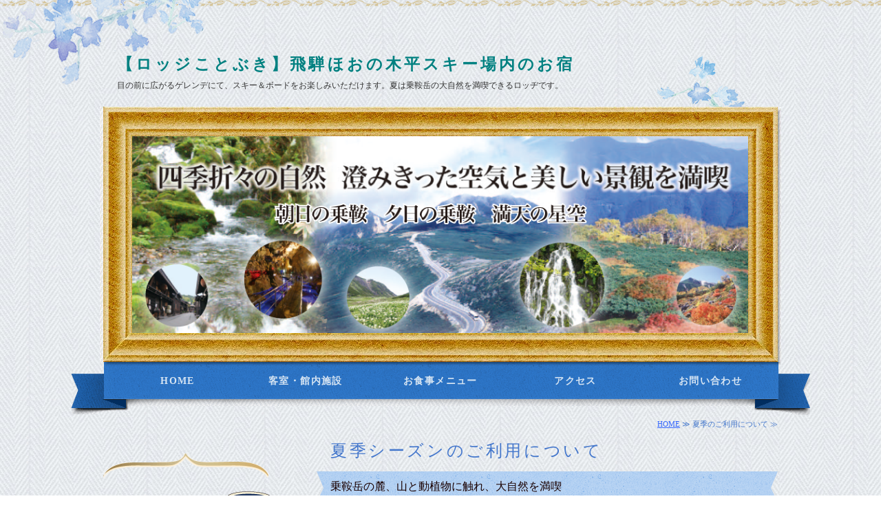

--- FILE ---
content_type: text/html; charset=utf-8
request_url: https://lodge-kotobuki.com/summer.html
body_size: 5425
content:
<!DOCTYPE html PUBLIC "-//W3C//DTD XHTML 1.0 Transitional//EN" "http://www.w3.org/TR/xhtml1/DTD/xhtml1-transitional.dtd">
<html xmlns="http://www.w3.org/1999/xhtml" xmlns:og="http://ogp.me/ns#" xmlns:fb="http://ogp.me/ns/fb#">
<head>

  <link rel="canonical" href="https://lodge-kotobuki.com/summer.html" />

  <meta http-equiv="content-type" content="text/html; charset=utf-8" />
  <meta name="description" content="乗鞍岳の麓、五色ケ原の森で、山と動植物に触れ大自然を満喫しませんか？学生合宿や一般観光客の方の宿泊ご予約承ります。" />
  <meta http-equiv="content-script-type" content="text/javascript" />
  <meta http-equiv="content-style-type" content="text/css" />

  <meta property="og:image" content="https://lodge-kotobuki.com/materials/0000336741.jpg?_=1570068187" />
  <meta property="og:type" content="website" />
  <meta property="og:url" content="https://lodge-kotobuki.com/summer.html" />
  <meta property="og:title" content="ロッジことぶき｜大自然を満喫！夏季の宿泊利用承ります" />
  <meta property="og:site_name" content="ロッジことぶき" />
  <meta property="og:description" content="乗鞍岳の麓、五色ケ原の森で、山と動植物に触れ大自然を満喫しませんか？学生合宿や一般観光客の方の宿泊ご予約承ります。" />
  


<title>ロッジことぶき｜大自然を満喫！夏季の宿泊利用承ります</title>
<link rel="shortcut icon" type="image/x-icon" href="/favicon.ico?_=1769250627" />
<!-- CSS -->
<link href="/libraries/ams/printclear_hide.css" rel="stylesheet" type="text/css" />
<link href="/libraries/ams/printclear_show.css" rel="stylesheet" type="text/css" media="print" />
<!-- jQuery UI -->
<link href="/libraries/jquery-ui/jquery-ui-1.12.1/jquery-ui.min.css" rel="stylesheet" type="text/css" />
<!-- Slide & Gallery -->
<link href="/libraries/shadowbox/3.0.3/shadowbox.css" rel="stylesheet" type="text/css" />
<link href="/libraries/slick/slick-1.6.0/slick.css" rel="stylesheet" type="text/css" />
<link href="/libraries/ams/gallery/gallery_default.css" rel="stylesheet" type="text/css" />
<!-- Form Validator -->
<link href="/libraries/ams/validator/validator.css" rel="stylesheet" type="text/css" />
<!-- Form Popup -->
<link href="/libraries/ams/form_popup/form_popup.css" rel="stylesheet" type="text/css" />

<link href="/themes/pc/html1/common/prepend.css?_=20220330" rel="stylesheet" type="text/css" />
<link rel="stylesheet" href="/themes/pc/html1/01_013/common.css" type="text/css" />
<link rel="stylesheet" href="/themes/pc/html1/01_013/contents_main.css" type="text/css" />
<link rel="stylesheet" href="/themes/pc/html1/01_013/contents_side.css" type="text/css" />
<!-- Selected -->
<link rel="stylesheet" href="/themes/pc/html1/01_013/layouts/right.css" type="text/css" />
<link rel="stylesheet" href="/themes/pc/html1/01_013/colors/blu/blu.css" type="text/css" />



<!-- JS -->
<script type="text/javascript" src="/libraries/jquery/jquery-3.1.0.min.js"></script>
<script type="text/javascript" src="/assets/jquery_ujs-e87806d0cf4489aeb1bb7288016024e8de67fd18db693fe026fe3907581e53cd.js"></script>
<!-- jQuery UI -->
<script type="text/javascript" src="/libraries/jquery-ui/jquery-ui-1.12.1/jquery-ui.min.js"></script>
<script type="text/javascript" src="/libraries/jquery-ui/jquery-ui-1.12.1/i18n/datepicker-ja.js"></script>
<!-- Slide & Gallery -->
<script type="text/javascript" src="/libraries/shadowbox/3.0.3/shadowbox.js"></script>
<script type="text/javascript" src="/libraries/slick/slick-1.6.0/slick.min.js"></script>
<script type="text/javascript" src="/libraries/isotope/isotope-3.0.1/isotope.pkgd.min.js"></script>
<script type="text/javascript" src="/libraries/ams/gallery/gallery.js"></script>
<!-- Form validator -->
<script type="text/javascript" src="/libraries/ams/validator/validator.js?_=1579478400"></script>

<!-- Only Draft// -->

<!-- //Only Draft -->

<!-- AMS Publish -->
<script type="text/javascript" src="/publish/js/ams.publish.js?_=20220329"></script>
<script type="text/javascript" src="/configs/ams.config.publish.js"></script> 






</head>
<body class="body-media-pc">

<!-- Only Draft// -->

<!-- //Only Draft -->



<!-- Conversion Tag -->


<!-- Publish HTML -->
<div id="wrap">
	<div id="wrap_outer">
		<div id="wrap_body" class="wrap">
			<div id="title" data-ams-editable="{&quot;name&quot;:&quot;title&quot;}">
  <div id="title_outer">
    <div id="title_body" class="title">
      <h1>
        <a href="/">
          <span style="color:#008080;">【ロッジことぶき】飛騨ほおの木平スキー場内のお宿</span>
</a>      </h1>
      <p class="description">目の前に広がるゲレンデにて、スキー＆ボードをお楽しみいただけます。夏は乗鞍岳の大自然を満喫できるロッヂです。</p>
    </div>
  </div>
</div>
<div id="mainImage" data-ams-editable="{&quot;name&quot;:&quot;mainImages&quot;,&quot;index_id&quot;:&quot;89716&quot;}" data-ams-editable-option="{&quot;hidden&quot;:false}" data-ams-mainImage-options="{&quot;autoplaySpeed&quot;:5000,&quot;fade&quot;:true,&quot;vertical&quot;:false}">
  <div id="mainImage_outer">
    <div id="mainImage_body" class="mainImage">
        <ul id="slider">
          <li>
  
      <img alt="ヘッダー乗鞍夏" src="//da2d2y78v2iva.cloudfront.net/1885/0000336521.png?_=1570068187" />
</li>
<li>
  
      <img alt="ヘッダー五色ケ原散策" src="//da2d2y78v2iva.cloudfront.net/1885/0000336515.png?_=1570068187" />
</li>
<li>
  
      <img alt="ヘッダー夏表紙" src="//da2d2y78v2iva.cloudfront.net/1885/0000336518.png?_=1570068187" />
</li>

        </ul>
    </div>
  </div>
</div><div id="topMenu" data-ams-editable="{&quot;name&quot;:&quot;topMenu&quot;,&quot;layout&quot;:&quot;topMenu&quot;}">
  <div id="topMenu_outer">
    <ul id="topMenu_body" class="topMenu">
      <li class="first odd">
  <a href="/">HOME</a>
</li><li class="second even">
  <a href="/room.html">客室・館内施設</a>
</li><li class="third odd">
  <a href="/menu.html">お食事メニュー</a>
</li><li class="fourth even">
  <a href="/access.html">アクセス</a>
</li><li class="fifth odd">
  <a href="/contact2.html">お問い合わせ</a>
</li>
    </ul>
  </div>
</div>
			<!--Contents//-->
			<div id="contents">
				<div id="contents_outer">
					<div id="contents_body" class="contents">
						<!--Main contents//-->
						<div id="mainContents">
							<div id="mainContents_outer">
								<div id="mainContents_body" class="mainContents">
                  <div id="pankuz" data-ams-editable="{&quot;name&quot;:&quot;pankuz&quot;}" data-ams-editable-option="{&quot;hidden&quot;:false}">
  <div id="pankuz_outer">
    <div id="pankuz_body" class="pankuz">
      <p>
          <a href="/">HOME</a> ≫
          夏季のご利用について ≫
      </p>
    </div>
  </div>
</div>
									<div id="mainArticles" data-ams-editable="{&quot;name&quot;:&quot;articles&quot;,&quot;page_index_id&quot;:&quot;39601&quot;,&quot;index_id&quot;:&quot;39601&quot;}">
  <div id="mainArticles_outer">
    <div id="mainArticles_body" class="mainArticles">
        <h2>夏季シーズンのご利用について</h2>
      <div id="article_001" class="article " data-ams-editable="{&quot;name&quot;:&quot;article&quot;,&quot;index_id&quot;:&quot;189955&quot;}" data-ams-editable-option="{&quot;hidden&quot;:false}">
  <div class="article_outer">
    <div class="article_body article_center">
        <h3>
          乗鞍岳の麓、山と動植物に触れ、大自然を満喫
        </h3>
      <div class="image">
        <a rel="shadowbox;player=img" title="夏用パンフ地図入り" href="//da2d2y78v2iva.cloudfront.net/1885/0000336741.jpg?_=1570068187">
          <img alt="夏用パンフ地図入り" src="//da2d2y78v2iva.cloudfront.net/1885/0000336741.jpg?_=1570068187" />
        </a>
      </div>
      &uarr;クリックすると拡大します。<br />
<br />
ロッジことぶきは、夏季も宿泊のご予約を承っております。学生合宿・各種サークル・一般観光客の方など、皆さまのご利用お待ちしております。<br />
※野外バーベキュー（要予約）あり
          </div>
  </div>
</div>
<div id="article_002" class="article " data-ams-editable="{&quot;name&quot;:&quot;article&quot;,&quot;index_id&quot;:&quot;189956&quot;}" data-ams-editable-option="{&quot;hidden&quot;:false}">
  <div class="article_outer">
    <div class="article_body article_center">
        <h3>
          乗鞍山麓「五色ケ原」散策コース
        </h3>
      <div class="image">
        
          <img alt="五色ケ原" src="//da2d2y78v2iva.cloudfront.net/1885/0000336762.png?_=1570068187" />
        
      </div>
      五色ケ原は、中部山岳国立公園の南端にある約3,000ヘクタールの広大な森林地帯です。清流や滝、湿原のほか、草花や野鳥・動物たちなど、大自然の景色や出会いを楽しむことができます。<br />
<br />
<span style="font-size:16px;"><span style="color:#008000;"><strong>五色ケ原の森　入山期間は毎年5月20日～10月31日</strong></span></span>
          </div>
  </div>
</div>
<div id="article_003" class="article " data-ams-editable="{&quot;name&quot;:&quot;article&quot;,&quot;index_id&quot;:&quot;189957&quot;}" data-ams-editable-option="{&quot;hidden&quot;:false}">
  <div class="article_outer">
    <div class="article_body article_center">
      <div class="image">
        
          <img alt="五色ケ原散策コース" src="//da2d2y78v2iva.cloudfront.net/1885/0000336763.png?_=1570068187" />
        
      </div>
      <span style="font-size:16px;"><span style="color:#ff8c00;"><strong>カモシカコース（所要時間約8時間）</strong></span></span><br />
起伏に富んだ尾根や谷を越え、滝巡りをするコース。新緑や山野草、秋の紅葉と、高地の景色は多彩な表情を見せ、四季折々新線な感動を与えてくれます。<br />
<br />
<span style="font-size:16px;"><span style="color:#ff8c00;"><strong>シラビソコース（所要時間約8時間）</strong></span></span><br />
多数の池や湿原、渓流などを楽しむコース。水面に映る大自然の美しいコントラストや、岩陰を流れるせせらぎの音を聞き、次々と変わる雄大な景色が楽しめます。<br />
<br />
          </div>
  </div>
</div>
<div id="article_004" class="article " data-ams-editable="{&quot;name&quot;:&quot;article&quot;,&quot;index_id&quot;:&quot;189958&quot;}" data-ams-editable-option="{&quot;hidden&quot;:false}">
  <div class="article_outer">
    <div class="article_body article_center">
        <h3>
          宿泊料金（夏季）
        </h3>
      
      <div style="text-align: right;">（税込）</div>

<table bgcolor="#ffffff" border="0" cellpadding="1" cellspacing="1" width="100%">
	<tbody>
		<tr align="center">
			<td>&nbsp;</td>
			<td bgcolor="#85cbbf"><b>1泊2食</b></td>
			<td bgcolor="#bde1d6"><strong>1泊夕食</strong></td>
			<td bgcolor="#f29c97"><strong>1泊朝食</strong></td>
			<td bgcolor="#f8c6bd"><strong>素泊まり</strong></td>
		</tr>
		<tr align="center">
			<td bgcolor="#7ecef4"><strong>大人</strong></td>
			<td bgcolor="#85cbbf"><strong>￥9,900</strong></td>
			<td bgcolor="#bde1d6"><strong>￥8,800</strong></td>
			<td bgcolor="#f29c97"><strong>￥7,700</strong></td>
			<td bgcolor="#f8c6bd"><strong>￥4,950</strong></td>
		</tr>
		<tr align="center">
			<td bgcolor="#7ecef4"><strong>子供（小学生）</strong></td>
			<td bgcolor="#85cbbf"><strong>￥8,800</strong></td>
			<td bgcolor="#bde1d6"><strong>￥7,700</strong></td>
			<td bgcolor="#f29c97"><strong>￥6,600</strong></td>
			<td bgcolor="#f8c6bd"><strong>￥4,950</strong></td>
		</tr>
		<tr align="center">
			<td bgcolor="#7ecef4" br=""><strong>幼児（未就学児）</strong></td>
			<td bgcolor="#85cbbf"><strong>￥6,050</strong></td>
			<td bgcolor="#bde1d6"><strong>￥4,950</strong></td>
			<td bgcolor="#f29c97"><strong>￥4,400</strong></td>
			<td bgcolor="#f8c6bd"><strong>￥2,200</strong></td>
		</tr>
		<tr align="center">
			<td bgcolor="#7ecef4" br=""><strong>乳児（0～2歳）</strong></td>
			<td bgcolor="#85cbbf"><strong>￥1,100</strong></td>
			<td bgcolor="#bde1d6"><strong>￥1,100</strong></td>
			<td bgcolor="#f29c97"><strong>￥1,100</strong></td>
			<td bgcolor="#f8c6bd"><strong>￥1,100</strong></td>
		</tr>
	</tbody>
</table>
<br />
※1名様でご利用の場合、プラス1,650円（税込）です。<br />
※プラス1,650円（税込）でお料理を飛騨牛ステーキにグレードアップ。<br />
※ご入浴は24時間可能です。お手洗いは全館ウォシュレットです。<br />
<br />
<br />
<span style="color: rgb(255, 140, 0);"><strong><span style="font-size: 22px;">夕食のみ（お風呂24時間ご入浴可）</span></strong></span><br />
<strong><span style="font-size:16px;">・飛騨牛ステーキコース ￥7,150（税込）<br />
・飛騨牛すき焼きコース ￥5,500（税込）</span></strong><br />
<br />
<span style="color: rgb(255, 0, 0); font-size: 16px;">【注意】ご予約が必要です。</span><br />
<br />
※夕食は、大人・子供・幼児でメニュー内容が異なります。下記にてご確認ください。
<div style="text-align: right;">&nbsp;</div>

<table bgcolor="#ffffff" border="0" cellpadding="1" cellspacing="1" width="100%">
	<tbody>
		<tr align="center">
			<td>&nbsp;</td>
			<td bgcolor="#85cbbf"><b>大人</b></td>
			<td bgcolor="#bde1d6"><strong>子供</strong></td>
			<td bgcolor="#f29c97"><strong>幼児</strong></td>
		</tr>
		<tr align="center">
			<td bgcolor="#face9d"><strong>メイン料理</strong></td>
			<td bgcolor="#85cbbf"><b>○</b></td>
			<td bgcolor="#bde1d6"><b>○</b></td>
			<td bgcolor="#f29c97"><b>―</b></td>
		</tr>
		<tr align="center">
			<td bgcolor="#face9d"><strong>ディッシュ・小鉢</strong></td>
			<td bgcolor="#85cbbf"><b>○</b></td>
			<td bgcolor="#bde1d6"><b>○</b></td>
			<td bgcolor="#f29c97"><b>○</b></td>
		</tr>
		<tr align="center">
			<td bgcolor="#face9d" br=""><strong>鮎の塩焼き</strong></td>
			<td bgcolor="#85cbbf"><b>○</b></td>
			<td bgcolor="#bde1d6"><b>―</b></td>
			<td bgcolor="#f29c97"><b>―</b></td>
		</tr>
		<tr align="center">
			<td bgcolor="#face9d" br=""><b>茶碗蒸し</b></td>
			<td bgcolor="#85cbbf"><b>○</b></td>
			<td bgcolor="#bde1d6"><b>―</b></td>
			<td bgcolor="#f29c97"><b>―</b></td>
		</tr>
		<tr align="center">
			<td bgcolor="#face9d" br=""><b>果物</b></td>
			<td bgcolor="#85cbbf"><b>○</b></td>
			<td bgcolor="#bde1d6"><b>○</b></td>
			<td bgcolor="#f29c97"><b>○</b></td>
		</tr>
		<tr align="center">
			<td bgcolor="#face9d" br=""><b>ご飯・味噌汁・漬物</b></td>
			<td bgcolor="#85cbbf"><b>○</b></td>
			<td bgcolor="#bde1d6"><b>○</b></td>
			<td bgcolor="#f29c97"><b>○</b></td>
		</tr>
	</tbody>
</table>
<br />
※朝食は大人、子供、幼児、同一メニューになります。<br />
<br />
<br />
<span style="font-size: 16px;"><span style="color: rgb(0, 100, 0);"><strong>☆各種クレジットカード決済に対応しております。</strong></span></span><br />
<img alt="クレジットカード" src="/materials/0000336504.png" /><br />
※クレジットカードのご利用は、2万円以上からでお願いいたします。
          </div>
  </div>
</div>
      
      
      
    </div>
  </div>
</div>





								</div>
							</div>
						</div>
						<!--//Main contents-->
						<!--Side contents//-->
						<div id="sideContents">
							<div id="sideContents_outer">
								<div id="sideContents_body" class="sideContents">
									<div class="freeHtml" data-ams-editable="{&quot;name&quot;:&quot;sideHtmlTop&quot;}" data-ams-editable-option="{&quot;hidden&quot;:false}">
  <div class="freeHtml_outer">
    <div class="freeHtml_body">
      <a href="http://lodge-kotobuki.com/room.html"><img src="/materials/0000247863.png" alt="客室"></a><br /><br />

<a href="http://lodge-kotobuki.com/menu.html"><img src="/materials/0000247862.png" alt="レストラン"></a><br /><br />

<a href="http://lodge-kotobuki.com/rental.html"><img src="/materials/0000247861.png" width="245" alt="レンタル"></a>
    </div>
  </div>
</div><div id="sideServices" data-ams-editable="{&quot;name&quot;:&quot;services&quot;,&quot;layout&quot;:&quot;sideServices&quot;}" data-ams-editable-option="{&quot;hidden&quot;:false}">
  <div id="sideServices_outer">
    <div id="sideServices_body" class="sideServices">
      <h2>宿泊された方には、レンタル料金を15%割引いたします！</h2>
      <ul>
        <li class="odd">
  <a href="/rental.html">レンタルスキー・ボード・ウェア</a>
</li><li class="even">
  <a href="/summer.html">夏季のご利用について</a>
</li><li class="odd">
  <a href="/winter.html">冬季のご利用について</a>
</li>
      </ul>
    </div>
  </div>
</div><div id="sideMobile" data-ams-editable="{&quot;name&quot;:&quot;qrcode&quot;,&quot;page_index_id&quot;:&quot;39601&quot;}" data-ams-editable-option="{&quot;hidden&quot;:false}">
	<div id="sideMobile_outer">
		<div id="sideMobile_body" class="sideMobile">
			<h2>モバイルサイト</h2>
			<div class="qrcode">
        <img alt="ロッジことぶきスマホサイトQRコード" width="100" height="100" src="[data-uri]" />
			</div>
			<p>ロッジことぶきモバイルサイトへはこちらのQRコードからどうぞ！</p>
		</div>
	</div>
</div><div class="freeHtml" data-ams-editable="{&quot;name&quot;:&quot;sideHtmlBottom&quot;}" data-ams-editable-option="{&quot;hidden&quot;:false}">
  <div class="freeHtml_outer">
    <div class="freeHtml_body">
      <a href="http://www.hounoki-daira.or.jp/index.php" target="_blank">ほおのき平スキー場公式サイト</a>

    </div>
  </div>
</div>
								</div>
							</div>
						</div>
						<!--//Side contents-->
						<div class="printClear">&nbsp;</div><!--印刷時のみ表示-->
					</div>
				</div>
			</div>
			<!--//Contents-->
			<!--Footer//-->
			<div id="footer">
				<div id="footer_outer">
					<div id="footer_body" class="footer">
						<ul class="topMenu" data-ams-editable="{&quot;name&quot;:&quot;topMenu&quot;,&quot;layout&quot;:&quot;footer&quot;}">
  <li class="odd"><a href="/">HOME</a></li>
<li class="even"><a href="/room.html">客室・館内施設</a></li>
<li class="odd"><a href="/menu.html">お食事メニュー</a></li>
<li class="even"><a href="/access.html">アクセス</a></li>
<li class="odd"><a href="/contact2.html">お問い合わせ</a></li>

</ul><ul class="services" data-ams-editable="{&quot;name&quot;:&quot;services&quot;,&quot;layout&quot;:&quot;footer&quot;}" data-ams-editable-option="{&quot;hidden&quot;:false}">
  <li class="odd"><a href="/rental.html">レンタルスキー・ボード・ウェア</a></li>
<li class="even"><a href="/summer.html">夏季のご利用について</a></li>
<li class="odd"><a href="/winter.html">冬季のご利用について</a></li>

</ul><p class="copyright">
  Copyright © <a href="/">ロッジことぶき</a> All rights reserved.
</p>

					</div>
				</div>
			</div>
			<!--//Footer -->
		</div>
	</div>
</div>
<!--//Publish HTML-->

<!-- Form Popup// -->


<!-- //Form Popup -->


</body>
</html>


--- FILE ---
content_type: text/css
request_url: https://lodge-kotobuki.com/themes/pc/html1/01_013/common.css
body_size: 1144
content:
@charset "utf-8";
/**
 * StyleName		: _base
 * MainImageWidth	: 980
 * MainImageHeight	: free
 */
body, div, dl, dt, dd, ul, ol, li, h1, h2, h2, h3, h5, h6,  
pre, form, fieldset, input, textarea, p, blockquote
{
	margin:0;
	padding:0;
}

/** Tags
------------------------------ **/
body
{
	/** padding-top:30px !Reserved **/
	color:#333;
	font-size:14px;
	font-family:"メイリオ", Meiryo, "ＭＳ Ｐゴシック", Osaka, "ヒラギノ角ゴ Pro W3";
}
h1
{
	font-size:23px;
	letter-spacing:0.18em;
	line-height:1.4;
}
h1 a
{
	text-decoration:none;
	color:#333;
}

img
{
	border:none;
	vertical-align:bottom;
}

ul,li
{
	list-style:none;
}



/** Classes
------------------------------ **/


/** Layout blocks
------------------------------ **/

/** Wrap **/
#wrap
{
	width:100%;
	min-width:1024px;
}
#wrap_outer
{
	width:100%;
	padding-top:78px;
}

/** Title **/
#title
{
	width:940px;
	margin:0 auto;
	padding-bottom:22px;
}
#title .description
{
	padding-top:6px;
	font-size:12px;	
}

/** Main image **/
#mainImage
{
	width:990px;
	margin:0 auto;
	padding-top:43px;
}
#mainImage_body{
	padding:0 48px 42px 47px;
}
.mainImage
{
	width:895px;
	overflow:hidden;
	text-align:center;
}
.mainImage img
{
	max-width:895px;
}

/** Top menu **/

#topMenu
{
	width:100%;
	height:78px;
}
#topMenu .topMenu
{
	width:980px;
	height:55px;
	margin:0 auto;
}
#topMenu .topMenu li
{
	float:left;
	overflow:hidden;
	width:196px;
	height:55px;
}
#topMenu .topMenu li a
{
	width:176px;
	padding:0 10px;
	display:block;
	overflow:hidden;
	height:55px;
	line-height:55px;
	font-size:14px;
	text-align:center;
	text-decoration:none;
	color:#f3f0e7;
	font-weight:bold;
	letter-spacing:0.1em;
}
#topMenu .topMenu li.first a
{
	padding-left:20px;
}
#topMenu .topMenu li.fifth a
{
	padding-right:20px;
}


/** Contents **/
#contents
{
	width:980px;
	margin:0 auto;
	padding-bottom:120px;
}

/** Main contents **/
#mainContents
{
	width:670px;
}

/** Side contents **/
#sideContents
{
	width:240px;
	margin-top:55px;
	padding-top:55px;
	text-align:center;
}

/** Footer **/
#footer_body
{
	padding-top:85px;
	width:980px;
	margin:0 auto;
}
.footer .topMenu, .footer .services
{
	width:200px;
	float:left;
	min-height:20px;
	height:auto !important;
	padding-bottom:30px;
}
.footer *
{
	color:#350700;
	font-size:12px;
}
.footer li
{
	width:200px;
	padding:5px 0;
	margin-right:50px;
}
.footer li a
{
	padding-left:15px;
	display:block;
	text-decoration:none;
}
.footer p
{
	clear:both;
	font-size:11px;
	line-height:18px;
	text-align:center;
}
.footer p a
{
	font-size:11px;
	text-decoration:none;
}
.footer .copyright
{
	padding:50px 0 30px 0;
	clear:both;
}
.footer .services{
	width:520px;
	padding-bottom:15px;
}
.footer .services li{
	float:left;
}

/** more
------------------------------ **/

/***************/
/** Clear Fix **/
/***************/
.contents:after,
.mainArticles .article_body:after,
.mainServices .services:after,
.mainTopics ul li:after,
.footer ul:after,
.sideMobile:after,
.clearfix:after
{
	clear: both;
	height: 0;
	visibility: hidden;
	display: block;
	content: ".";
}

.contents,
.mainArticles .article_body,
.mainServices .services,
.mainTopics ul li,
.footer ul,
.sideMobile,
.clearfix
{
	min-height: 1px;
}

* html .contents,
* html .mainArticles .article_body,
* html .mainServices .services,
* html .mainTopics ul li,
* html .footer ul,
* html .sideMobile,
* html .clearfix
{
  height: 1px;
  /*¥*//*/
  height: auto;
  overflow: hidden;
  /**/
}

